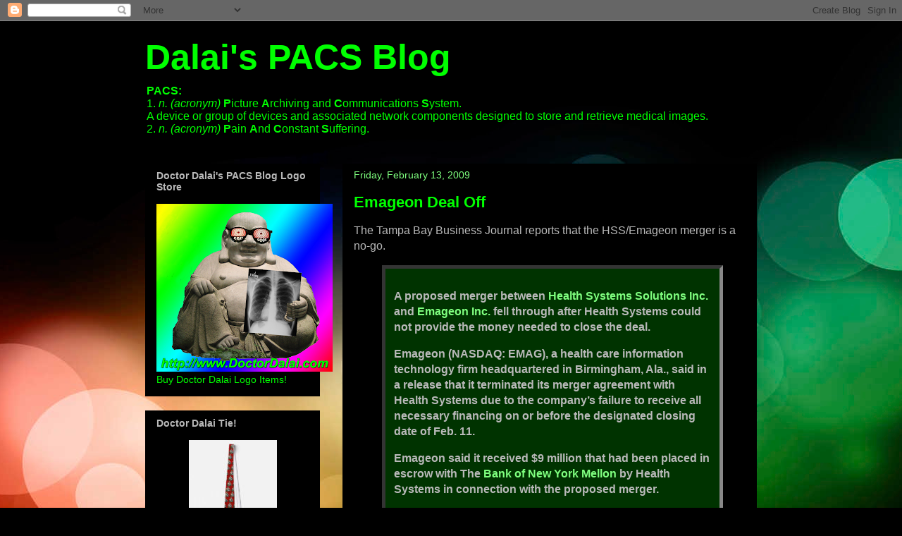

--- FILE ---
content_type: text/html; charset=UTF-8
request_url: http://doctordalai.blogspot.com/b/stats?style=WHITE_TRANSPARENT&timeRange=ALL_TIME&token=APq4FmDqfYMUnC8EYzLV2yjGdu-OBPjHd2AqcOdYQ3c5csVbgPsMeDQzlLATFNIWNQxjIr194sLP31SKdJ2zc5set0OaBAJW-Q
body_size: 256
content:
{"total":1623582,"sparklineOptions":{"backgroundColor":{"fillOpacity":0.1,"fill":"#ffffff"},"series":[{"areaOpacity":0.3,"color":"#fff"}]},"sparklineData":[[0,5],[1,6],[2,7],[3,4],[4,4],[5,5],[6,14],[7,13],[8,25],[9,18],[10,11],[11,6],[12,5],[13,7],[14,15],[15,14],[16,25],[17,35],[18,67],[19,46],[20,42],[21,10],[22,17],[23,31],[24,16],[25,45],[26,100],[27,69],[28,29],[29,1]],"nextTickMs":400000}

--- FILE ---
content_type: text/javascript; charset=UTF-8
request_url: http://doctordalai.blogspot.com/2009/02/emageon-deal-off.html?action=getFeed&widgetId=Feed1&widgetType=Feed&responseType=js&xssi_token=AOuZoY5lNHtAwIVJg0scFPK8VsGV24FxDw%3A1768876603814
body_size: 795
content:
try {
_WidgetManager._HandleControllerResult('Feed1', 'getFeed',{'status': 'ok', 'feed': {'entries': [{'title': 'Week in Review: AI and the radiology workforce | Imaging pricing | \nRecreational drug use', 'link': 'https://www.auntminnie.com/editors-note/article/15814934/week-in-review-ai-and-the-radiology-workforce-imaging-pricing-recreational-drug-use', 'publishedDate': '2026-01-17T00:00:00.000-08:00', 'author': 'Erik L. Ridley'}, {'title': 'DEXA offers new clues on bone health in astronauts', 'link': 'https://www.auntminnie.com/clinical-news/digital-x-ray/article/15814915/dexa-offers-new-clues-on-bone-health-in-astronauts', 'publishedDate': '2026-01-16T01:32:22.000-08:00', 'author': 'Will Morton'}, {'title': 'Who can be a certified radiology equipment specialist?', 'link': 'https://www.auntminnie.com/practice-management/service/equipment/article/15814620/who-can-be-a-certified-radiology-equipment-specialist', 'publishedDate': '2026-01-16T01:20:37.000-08:00', 'author': 'Liz Carey'}, {'title': 'RSNA releases Lumbar Degenerative Imaging Spine Classification dataset', 'link': 'https://www.auntminnie.com/clinical-news/mri/article/15814904/rsna-releases-lumbar-degenerative-imaging-spine-classification-dataset', 'publishedDate': '2026-01-16T00:43:32.000-08:00', 'author': 'Kate Madden Yee'}, {'title': 'MBI remains underused despite high performance', 'link': 'https://www.auntminnie.com/clinical-news/womens-imaging/article/15814897/mbi-remains-underused-despite-high-performance', 'publishedDate': '2026-01-15T23:34:28.000-08:00', 'author': 'Amerigo Allegretto'}], 'title': 'AuntMinnie'}});
} catch (e) {
  if (typeof log != 'undefined') {
    log('HandleControllerResult failed: ' + e);
  }
}
